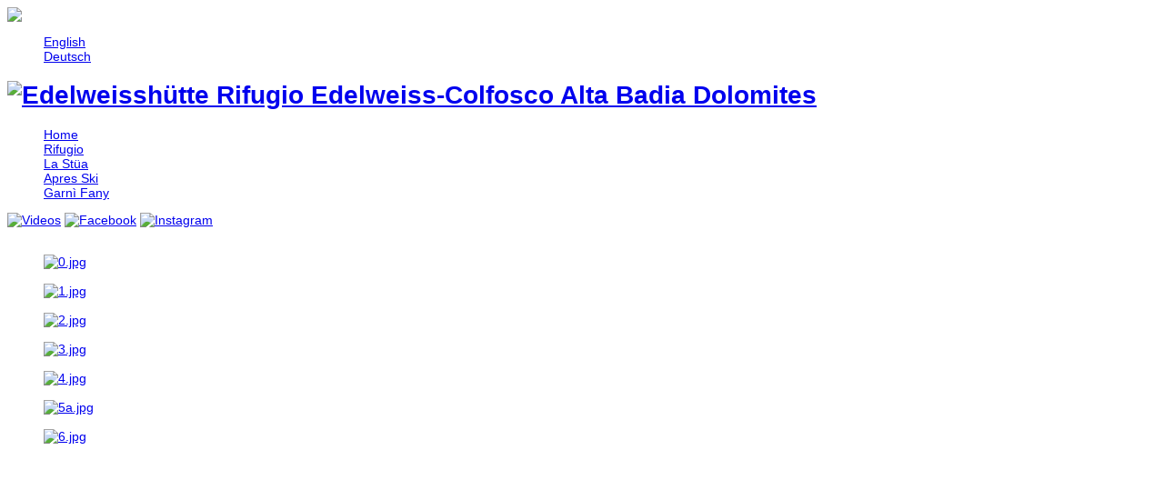

--- FILE ---
content_type: text/html; charset=utf-8
request_url: https://www.rifugioedelweiss.it/it/rifugio-edelweiss-alta-badia-colfosco-cene-apres-ski-divertimento-eventi/pizzeria-in-rifugio-pizza-gustosa-e-croccante-in-alta-badia-rifugio-edelweiss.html
body_size: 9523
content:





<!doctype html>

  <html xmlns="https://www.w3.org/1999/xhtml" xml:lang="it-it" lang="it-it" >
<head>
	<link href='https://fonts.googleapis.com/css?family=Montserrat:400,700' rel='stylesheet' type='text/css'>
	<script type="text/javascript" src="/templates/jp-spa/helper/loading-mootools.php"></script>
	<script type="text/javascript" src="/templates/jp-spa/helper/loading-jquery.php"></script>
	<script type="text/javascript">
	  (function($){
		$(document).ready(function(){
		  // dropdown mobile menu
		  $('.menu > .deeper').addClass('dropdown');
		  $('.menu > .deeper > a').addClass('dropdown-toggle');
		  $('.menu > .deeper > a').attr('data-toggle', 'dropdown');
		  $('.menu > .deeper > a').append('<b class="caret"></b>');
		  $('.menu > .deeper > ul').addClass('dropdown-menu');
		  // dropdown basic menu
		  $("#suckerfish li:has(ul)").hover(function(){
		  $(this).find("ul").slideDown(); }, function(){
		  $(this).find("ul").hide();
		});
		});
	  })(jQuery);
	</script>
	<script type="text/javascript" src="/templates/jp-spa/js/jquery-noconflict.js"></script>
    <base href="https://www.rifugioedelweiss.it/rifugio-edelweiss-alta-badia-colfosco-cene-apres-ski-divertimento-eventi/pizzeria-in-rifugio-pizza-gustosa-e-croccante-in-alta-badia-rifugio-edelweiss.html" />
  <meta http-equiv="content-type" content="text/html; charset=utf-8" />
  <meta name="author" content="QBUS srl" />
  <meta name="description" content="Edelweisshütte Rifugio Edelweiss - Colfosco Alta Badia Dolomiti - Ristorante La Stüa con cucina Gourmet e serate con il gatto delle nevi - Apres Ski - organizzazione eventi, aperitivi, ricevimenti, feste, matrimoni" />
  <title>Pizzeria in rifugio Pizzeria sulle piste in Alta Badia - Edelweisshütte Rifugio Edelweiss-Colfosco Alta Badia Dolomites</title>
  <link href="/templates/jp-spa/favicon.ico" rel="shortcut icon" type="image/vnd.microsoft.icon" />
  <link rel="stylesheet" href="/media/plg_system_browserupdatewarning/css/BrowserUpdateWarning.css" type="text/css" />
  <link rel="stylesheet" href="/media/widgetkit/css/widgetkit.css" type="text/css" />
  <link rel="stylesheet" href="/plugins/system/widgetkit_joomla/assets/css/style.css" type="text/css" />
  <link rel="stylesheet" href="/media/widgetkit/widgets/lightbox/css/lightbox.css" type="text/css" />
  <link rel="stylesheet" href="/media/widgetkit/widgets/mediaplayer/mediaelement/mediaelementplayer.css" type="text/css" />
  <link rel="stylesheet" href="/media/widgetkit/widgets/slideshow/styles/default/style.css" type="text/css" />
  <link rel="stylesheet" href="/media/widgetkit/widgets/spotlight/css/spotlight.css" type="text/css" />
  <link rel="stylesheet" href="/media/widgetkit/widgets/twitter/styles/style.css" type="text/css" />
  <link rel="stylesheet" href="/plugins/system/jcemediabox/css/jcemediabox.css?version=119" type="text/css" />
  <link rel="stylesheet" href="/plugins/system/jcemediabox/themes/standard/css/style.css?version=119" type="text/css" />
  <link rel="stylesheet" href="/templates/jp-spa/css/import.css" type="text/css" />
  <link rel="stylesheet" href="https://www.rifugioedelweiss.it/modules/mod_juslideshow/assets/css/styles.css" type="text/css" />
  <link rel="stylesheet" href="https://www.rifugioedelweiss.it/modules/mod_juslideshow/assets/themes/default/styles.css" type="text/css" />
  <link rel="stylesheet" href="https://www.rifugioedelweiss.it/modules/mod_juslideshow/assets/themes/default/responsive.css" type="text/css" />
  <link rel="stylesheet" href="/modules/mod_maximenuck/themes/css3megamenu/css/moo_maximenuvck.css" type="text/css" />
  <link rel="stylesheet" href="/modules/mod_maximenuck/themes/css3megamenu/css/maximenuvck.php?monid=maximenuck" type="text/css" />
  <link rel="stylesheet" href="/modules/mod_maximenuck/templatelayers/beez_20-position1.css" type="text/css" />
  <link rel="stylesheet" href="/modules/mod_maximenuck/assets/maximenuck.css" type="text/css" />
  <link rel="stylesheet" href="/modules/mod_jflanguageselection/tmpl/mod_jflanguageselection.css" type="text/css" />
  <script src="/media/plg_system_browserupdatewarning/js/BrowserUpdateWarning.js" type="text/javascript"></script>
  <script src="/media/widgetkit/js/jquery.js" type="text/javascript"></script>
  <script src="/media/widgetkit/js/jquery.plugins.js" type="text/javascript"></script>
  <script src="/media/widgetkit/js/responsive.js" type="text/javascript"></script>
  <script src="/media/widgetkit/widgets/slideshow/js/lazyloader.js" type="text/javascript"></script>
  <script src="/media/widgetkit/widgets/twitter/twitter.js" type="text/javascript"></script>
  <script src="/plugins/system/jcemediabox/js/jcemediabox.js?version=119" type="text/javascript"></script>
  <script src="/templates/jp-spa/js/modernizr-2.6.2.js" type="text/javascript"></script>
  <script src="https://www.rifugioedelweiss.it/modules/mod_juslideshow/assets/js/jquery.easing.1.3.min.js" type="text/javascript"></script>
  <script src="https://www.rifugioedelweiss.it/modules/mod_juslideshow/assets/js/jquery.animate-colors-min.js" type="text/javascript"></script>
  <script src="https://www.rifugioedelweiss.it/modules/mod_juslideshow/assets/js/jquery.mousewheel.min.js" type="text/javascript"></script>
  <script src="https://www.rifugioedelweiss.it/modules/mod_juslideshow/assets/js/jquery.juslideshow.min.js" type="text/javascript"></script>
  <script type="text/javascript">
window.addEvent('domready',function(){
var plg_system_browserupdatewarning_cookie = Cookie.read('plg_system_browserupdatewarning');
	if(!plg_system_browserupdatewarning_cookie) {
		var plg_system_browserupdatewarning = new BrowserUpdateWarning({
			'opacity': 30,
			'imagesDirectory': '/media/plg_system_browserupdatewarning/images/',
			'allowContinue':false,
			'minVersion_ie':8,
			'minVersion_safari':1,
			'minVersion_firefox':1,
			'minVersion_chrome':1,
			'minVersion_opera':1,
			'downloadOptions':["ie","safari","firefox","chrome","opera"]
		});
		plg_system_browserupdatewarning.check();
	}
});
var plg_system_browserupdatewarning_language = {"TIMETOUPGRADE":"It&#39;s time to upgrade your browser.","UPDATECURRENT":"Click here to update your current browser","IE":"Download Internet Explorer","SAFARI":"Download Safari","FIREFOX":"Download Firefox","CHROME":"Download Chrome","OPERA":"Download Opera","WHYSHOULDI":"Why you should update:","WHYFASTER":"Websites load faster","WHYSAFER":"Safer Browsing","WHYRENDER":"Websites render correctly","WHYMORE":"Other great features","CONTINUE":"Continue"}
var plg_system_browserupdatewarning_cookiepath = '';window.addEvent('load', function() {
				new JCaption('img.caption');
			});window["WIDGETKIT_URL"]="/media/widgetkit";function wk_ajax_render_url(widgetid){ return "/it/component/widgetkit/?format=raw&amp;id="+widgetid}$widgetkit.load('/media/widgetkit/widgets/lightbox/js/lightbox.js').done(function(){ 
					jQuery(function($){
						setTimeout(function() { 
							$('a[data-lightbox]').lightbox({"titlePosition":"float","transitionIn":"fade","transitionOut":"fade","overlayShow":1,"overlayColor":"#777","overlayOpacity":0.5}); 
						}, 500);
					});
			});if (!window['mejs']) { $widgetkit.load('/media/widgetkit/widgets/mediaplayer/mediaelement/mediaelement-and-player.js').done(function() { jQuery(function($){
				mejs.MediaElementDefaults.pluginPath='/media/widgetkit/widgets/mediaplayer/mediaelement/'; 
				$('video,audio').each(function(){
					var ele = $(this);
					if (!ele.parent().hasClass('mejs-mediaelement')) {
						ele.data('mediaelement',new mejs.MediaElementPlayer(this, {"pluginPath":"\/media\/widgetkit\/widgets\/mediaplayer\/mediaelement\/"}));

						var w = ele.data('mediaelement').width, h = ele.data('mediaelement').height;

						$.onMediaQuery('(max-width: 767px)', {
							valid: function(){
								ele.data('mediaelement').setPlayerSize('100%', ele.is('video') ? '100%':h);
							},
							invalid: function(){
								var parent_width = ele.parent().width();

								if (w>parent_width) {
									ele.css({width:'',height:''}).data('mediaelement').setPlayerSize('100%', '100%');
								} else {
									ele.css({width:'',height:''}).data('mediaelement').setPlayerSize(w, h);
								}
							}
						});

						if ($(window).width() <= 767) {
							ele.data('mediaelement').setPlayerSize('100%', ele.is('video') ? '100%':h);
						}
					}
				});
			}); });} else { jQuery(function($){
				mejs.MediaElementDefaults.pluginPath='/media/widgetkit/widgets/mediaplayer/mediaelement/'; 
				$('video,audio').each(function(){
					var ele = $(this);
					if (!ele.parent().hasClass('mejs-mediaelement')) {
						ele.data('mediaelement',new mejs.MediaElementPlayer(this, {"pluginPath":"\/media\/widgetkit\/widgets\/mediaplayer\/mediaelement\/"}));

						var w = ele.data('mediaelement').width, h = ele.data('mediaelement').height;

						$.onMediaQuery('(max-width: 767px)', {
							valid: function(){
								ele.data('mediaelement').setPlayerSize('100%', ele.is('video') ? '100%':h);
							},
							invalid: function(){
								var parent_width = ele.parent().width();

								if (w>parent_width) {
									ele.css({width:'',height:''}).data('mediaelement').setPlayerSize('100%', '100%');
								} else {
									ele.css({width:'',height:''}).data('mediaelement').setPlayerSize(w, h);
								}
							}
						});

						if ($(window).width() <= 767) {
							ele.data('mediaelement').setPlayerSize('100%', ele.is('video') ? '100%':h);
						}
					}
				});
			});; }$widgetkit.load('/media/widgetkit/widgets/spotlight/js/spotlight.js').done(function(){jQuery(function($){ $('[data-spotlight]').spotlight({"duration":300}); });});$widgetkit.trans.addDic({"LESS_THAN_A_MINUTE_AGO":"less than a minute ago","ABOUT_A_MINUTE_AGO":"about a minute ago","X_MINUTES_AGO":"%s minutes ago","ABOUT_AN_HOUR_AGO":"about an hour ago","X_HOURS_AGO":"about %s hours ago","ONE_DAY_AGO":"1 day ago","X_DAYS_AGO":"%s days ago"});JCEMediaBox.init({popup:{width:"",height:"",legacy:0,lightbox:0,shadowbox:0,resize:1,icons:1,overlay:1,overlayopacity:0.8,overlaycolor:"#000000",fadespeed:500,scalespeed:500,hideobjects:0,scrolling:"fixed",close:2,labels:{'close':'Close','next':'Next','previous':'Previous','cancel':'Cancel','numbers':'{$current} of {$total}'},cookie_expiry:"",google_viewer:0},tooltip:{className:"tooltip",opacity:0.8,speed:150,position:"br",offsets:{x: 16, y: 16}},base:"/",imgpath:"plugins/system/jcemediabox/img",theme:"standard",themecustom:"",themepath:"plugins/system/jcemediabox/themes"});jQuery(document).ready(function($){
		$('.ju-slideshow-244').juslideshow({velocity: 1, interval: 6000, animation: 'fadeFour', with_animations: [], numbers: false, nextprev_btn: true, navigation: true, startimage: 0, responsive: true, label: false, label_when_mouseover: false, label_opacity: 0.9, label_animation: 'default', label_animate_duration: 400, label_easing_in: 'linear', label_easing_out: 'linear', easing_default: '', animateNumberOver: {}, animateNumberActive: {}, animateNumberOut: {}, thumbs: false, mousewheel: false, touch: true, thumbs_mode: 'horizontal', thumbs_horizontal_position: 'center', thumbs_vertical_position: 'center', number_displayed_thumbs: 4, thumbs_when_mouseover: false, width_thumb: 90, height_thumb: 50, dotsposition: 'center', numbersposition: 'center', hideTools: false, opacity_elements: 0.75, interval_in_elements: 300, interval_out_elements: 500, fullscreen: false, dots: true, width_label: null, show_randomly: false, onLoad: null, imageSwitched: null, numbers_align: 'left', preview: false, preview_position: 'bottom_right', focus: false, focus_position: 'center', controls: false, controls_position: 'center', auto_play: true, progressbar: false, stop_over: true, enable_navigation_keys: false});
});<!--
				if (window.attachEvent) window.attachEvent("onload", function() {
				if (document.getElementById("maximenuck")){
				var sfEls = document.getElementById("maximenuck").getElementsByTagName("li");
				for (var i=0; i<sfEls.length; i++) {

					sfEls[i].onmouseover=function() {
						this.className+=" sfhover";
					}

					sfEls[i].onmouseout=function() {
						this.className=this.className.replace(new RegExp(" sfhover\\b"), "");
					}
				}
				}});
				//-->
  </script>

  <meta name="viewport" content="width=device-width, initial-scale=1.0, maximum-scale=1.0, user-scalable=0" /> <!-- mobile viewport -->
  
  <!-- fav and touch icons -->
  <link rel="shortcut icon" href="/templates/jp-spa/favicon.ico">
  <!--
  <link rel="apple-touch-icon-precomposed" sizes="144x144" href="/templates/jp-spa/bootstrap/ico/apple-touch-icon-144-precomposed.png">
  <link rel="apple-touch-icon-precomposed" sizes="114x114" href="/templates/jp-spa/bootstrap/ico/apple-touch-icon-114-precomposed.png">
  <link rel="apple-touch-icon-precomposed" sizes="72x72" href="/templates/jp-spa/bootstrap/ico/apple-touch-icon-72-precomposed.png">
  <link rel="apple-touch-icon-precomposed" href="/templates/jp-spa/bootstrap/ico/apple-touch-icon-57-precomposed.png">
  -->
  
  <!-- Loading Template Parameter -->


<style type="text/css" media="screen">
body{
	font-family:Arial,Arial, Helvetica, sans-serif; 
	font-size:14px!important;
	color:#ffffff!important;}
</style>


<link href="https://fonts.googleapis.com/css?family=Alex+Brush" rel="stylesheet" type="text/css"/>



<style type="text/css" media="screen">
/* headline Settings*/
h2, h2 a{color:#ffffff!important;font-size:28px!important;}
.moduletable h3{color:#ffffff;font-size:30px!important;}
</style>








			<link rel="shortcut icon" href="/templates/jp-spa/favicon.ico" />  
            <link type="text/css" href="/templates/jp-spa/css/smoothness/jquery-ui-1.8.20.custom.css" rel="stylesheet" />
            <link type="text/css" href="/templates/jp-spa/css/smoothness/template.css" rel="stylesheet" />
            <script type="text/javascript" src="https://ajax.googleapis.com/ajax/libs/jquery/1.7/jquery.min.js"></script>
            <script src="/templates/jp-spa/js/jquery-ui-1.8.18.custom.min.js" type="text/javascript"></script>
            <script src="/templates/jp-spa/js/jquery-ui-i18n.min.js" type="text/javascript"></script>
            <link rel="stylesheet" href="/templates/jp-spa/css/smoothness/validationEngine.jquery.css" type="text/css" />      
            <script type="text/javascript">
            $(function() {
                $( "button" ).button();
                $( ".buttonA" ).button();
            });
            </script>
            	<script>// By Chris Coyier & tweaked by Mathias Bynens
/*
$(function() {

	// Find all YouTube videos
	var $allVideos = $("iframe[src^='https://www.youtube.com']"),

	    // The element that is fluid width
	    $fluidEl = $("div.item-page");

	// Figure out and save aspect ratio for each video
	$allVideos.each(function() {

		$(this)
			.data('aspectRatio', this.height / this.width)
			
			// and remove the hard coded width/height
			.removeAttr('height')
			.removeAttr('width');

	});

	// When the window is resized
	// (You'll probably want to debounce this)
	$(window).resize(function() {

		var newWidth = $fluidEl.width();
		
		// Resize all videos according to their own aspect ratio
		$allVideos.each(function() {

			var $el = $(this);
			$el
				.width(newWidth)
				.height(newWidth * $el.data('aspectRatio'));

		});

	// Kick off one resize to fix all videos on page load
	}).resize();

});*/</script>



<script type="text/javascript">
	// resize #background-dark:
	// Function resizeDarkBackground:
	function resizeDarkBackground(){
	    $("#background-dark").height(0);
		$("#background-dark").height($(document).height()-parseInt($("#background-dark").css("top"),10));
	}
	
	// Set height of facebook gallery images equal to width:
	function resizeFBGalleryImages(){
		  var fbg_width = $("#fbGalleryMobile .imgboxwhite").width();
		  $('#fbGalleryMobile .imgboxwhite').css('height', fbg_width);
	};
	
	function myResize(){
	    // Set height of facebook gallery images equal to width:
	    resizeFBGalleryImages();
		// Resize content div:
	    resizeDarkBackground();
	};
	
	$(document).ready(function () {		  
	  myResize();
	  
	  // Bind an event handler to the "resize" JavaScript event:
	  var resizeTimer = null;
	  $(window).resize(function() {
		// Wait a little before calling the function:
		if (resizeTimer) clearTimeout(resizeTimer);
		resizeTimer = setTimeout(myResize, 100);
	  });
	});
	
	// Required for Chrome etc.. (.ready not enough..)
	$(window).load(function() {
	 // executes when complete page is fully loaded, including all frames, objects and images
	 myResize();
	});
</script>

<script type="text/javascript">
	// Darken Megamenu buttons:
	$(document).ready(function () {
		var menu_items = $('#megamenu .megamenu-subitems .dropdown-menu li');
		var fade_speed = 350;
		$("#megamenu td").hover(
			function () {
				// Image hover:
				$('.megamenu-img-hover').stop(true, true).fadeIn(fade_speed, "linear");
				$(this).find('.megamenu-img-hover').css('display', 'none');
				// Text:
				menu_items.find('a').stop(true, true).animate({
					'color': '#716a62'
				}, fade_speed);
				$(this).find('.megamenu-subitems .dropdown-menu a').stop(true, true).css({
					'color': '#e1d3c3'
				});
				// Row between menu buttons:
				menu_items.find('.megamenu-subitems-backgr2').stop(true, true).fadeIn(fade_speed, "linear");
				$(this).find('.megamenu-subitems-backgr2').css('display', 'none');
			},
			function () {
				// Image hover:
				$('.megamenu-img-hover').stop(true, true).fadeOut(fade_speed, "linear");
				$(this).find('.megamenu-img-hover').css('display', 'none');
				// Text:
				menu_items.find('a').stop(true, true).animate({
					'color': '#e1d3c3'
				}, fade_speed);
				// Row between menu buttons:
				menu_items.find('.megamenu-subitems-backgr2').stop(true, true).fadeOut(fade_speed, "linear");
				$(this).find('.megamenu-subitems-backgr2').css('display', 'none');
			}
		);
	});
</script>

<script type="text/javascript">
	// Move back logo and loghisubmenu when hovering Trekking S�dtirol maps (this is in js because not working on IE.. ):
	$(document).ready(function () {
		$(".TSMaps").hover(
			function () {
				$("div.logo,div.mysubmenu,div.fbLink").addClass("behind-slider-wrapper");
			},
			function () {
				$("div.logo,div.mysubmenu,div.fbLink").removeClass("behind-slider-wrapper");
			}
			);
	});
</script>



<link type="text/css" href="/templates/jp-spa/css/jce.css" rel="stylesheet" />


<style>
    .bookingButton {
      display: block;
      /* width: fit-content; */
      box-sizing: border-box;
      width: 100%;
      max-width: 550px;
      margin: 50px auto;
      padding: 15px 30px;
      font-size: 20px;
      font-weight: bold;
      /* color: white; */
      text-decoration: none !important;
      background-image: url('/templates/jp-spa/images/footer.png');
      background-size: cover;
      background-position: center;
      border-radius: 8px;
      text-align: center;
      text-shadow: 1px 1px 2px #000;
      box-shadow: 0 2px 5px rgba(0, 0, 0, 0.2);
      cursor: pointer;
    }

    .bookingButton:hover {
      /* opacity: 0.9; */
      filter: brightness(50%);
    }
</style>


<script type="text/javascript" src="/media/jfbalbum/modernizr.js"></script>
<script type="text/javascript" src="/media/jfbalbum/srizonjq1.8.min.js"></script>
<script type="text/javascript" src="/media/jfbalbum/srizonjq.easing.1.3.min.js"></script>
<link rel="stylesheet" href="/media/jfbalbum/sb/srzsb.css" type="text/css" />
<script type="text/javascript" src="/media/jfbalbum/sb/srzsb2.js"></script>
<script type="text/javascript" src="/media/jfbalbum/elastislide.js"></script>
<link rel="stylesheet" href="/media/jfbalbum/elastislide.css" type="text/css" />
<script type="text/javascript" src="/media/jfbalbum/jfbalbumslider.js"></script>
<link rel="stylesheet" href="/media/jfbalbum/jfbstyles.css" type="text/css" />


<meta name="google-site-verification" content="" />

<script>
  (function(i,s,o,g,r,a,m){i['GoogleAnalyticsObject']=r;i[r]=i[r]||function(){
  (i[r].q=i[r].q||[]).push(arguments)},i[r].l=1*new Date();a=s.createElement(o),
  m=s.getElementsByTagName(o)[0];a.async=1;a.src=g;m.parentNode.insertBefore(a,m)
  })(window,document,'script','//www.google-analytics.com/analytics.js','ga');
  ga('create', 'UA-36210999-8', 'auto');
  ga('set', 'anonymizeIp', true);
  ga('send', 'pageview');
</script>
<!-- Universal Google Analytics Plugin by PB Web Development -->

</head>
	
<body >
<div id="supersized">
	<img src="/templates/jp-spa/images/backgr.jpg" alt="Edelweisshuette Rifugio Edelweiss">
</div>

<div id="background-dark" class="hidden-phone"></div>

<!-- ***** Topmenu and Language ***** -->
<!--<div class="backSup"></div>-->
<div class="top-outer">
	<div class="container hidden-phone">
		<div class="row">
			<div class="top-right">
				<div id="jflanguageselection"><ul class="jflanguageselection"><li><a href="https://www.rifugioedelweiss.it/en/edelweiss-lodge-alta-badia-colfosco-dinners-apres-ski-events-and-fun/pizzeria-edelweisslodge-in-alta-badia-dolomites.html" ><span lang="en" xml:lang="en">English</span></a></li><li><a href="https://www.rifugioedelweiss.it/de/edelweisshuette-alta-badia-colfosco-warme-kueche-apres-ski-parties-events/pizzeria-edelweisshuette-in-alta-badia-dolomiten.html" ><span lang="de" xml:lang="de">Deutsch</span></a></li></ul></div><!--JoomFish V2.5.1 (Ndoto)-->
<!-- &copy; 2003-2013 Think Network, released under the GPL. -->
<!-- More information: at http://www.joomfish.net -->

			</div>
			<div class="topmenu span8">
				
			</div>
		</div>
	</div>
<!-- ***** END Topmenu and Language ***** -->

</div>
<!-- ***** MOBILE NAVBAR ***** -->
<!-- ***** END MOBILE NAVBAR ***** -->

<!-- ***** LOGO AND BANNER MODULE ***** -->
<div id="menuLogoContainer" class="no-slider-bg hidden-phone">
<div class="container hidden-phone">
	<div class="row">
		<div class="logo span6">
			<h1><a href="/"><img class="logo" src="/templates/jp-spa/images/logo.png" alt="Edelweisshütte Rifugio Edelweiss-Colfosco Alta Badia Dolomites"  /></a></h1>
		</div>
			</div>
</div>
<!-- ***** END LOGO AND BANNER MODULE ***** -->

<!-- ***** LOADING SUCKERFISH + FB LINK ***** -->
<div class="container hidden-phone main-menu">
	<div class="row">
        <div class="span12">
			<div id="suckerfish">
				
<ul class="menu nav">
<li class="item-481"><a href="/it.html" ><span>Home</span></a><div class='megamenu-subitems-backgr1'></div> <div class='megamenu-subitems-backgr2'></div></li><li class="item-535 active parent"><a href="/it/rifugio-edelweiss-alta-badia-colfosco-cene-apres-ski-divertimento-eventi.html" ><span>Rifugio</span></a><div class='megamenu-subitems-backgr1'></div> <div class='megamenu-subitems-backgr2'></div></li><li class="item-488 parent"><a href="/it/ristorante-gourmet-cucina-tipica-mediterranea-espressa-presso-rifugio-edelweiss-colfosco-alta-badia.html" ><span>La Stüa</span></a><div class='megamenu-subitems-backgr1'></div> <div class='megamenu-subitems-backgr2'></div></li><li class="item-489 parent"><a href="/it/apres-ski-rifugio-edelweiss-colfosco-alta-badia.html" ><span>Apres Ski</span></a><div class='megamenu-subitems-backgr1'></div> <div class='megamenu-subitems-backgr2'></div></li><li class="item-534 parent"><a href="http://www.garnifany.it" target="_blank" ><span>Garnì Fany</span></a><div class='megamenu-subitems-backgr1'></div> <div class='megamenu-subitems-backgr2'></div></li></ul>

			</div>
		</div>
   </div>
</div>
<div class="jpclr"></div>
<div class="mobileMenu container" style="display:none;">
	
		<!--[if lte IE 7]>
		<link href="/modules/mod_maximenuck/themes/css3megamenu/css/ie7.css" rel="stylesheet" type="text/css" />
		<![endif]--><!-- debut maximenu CK, par cedric keiflin -->
<select name="maximenuckdropselect" style="width: auto" onChange="top.location.href = this.options[this.selectedIndex].value">
	<option  value="/it.html">Home</option><option  value="/it/rifugio-edelweiss-alta-badia-colfosco-cene-apres-ski-divertimento-eventi.html">Rifugio</option><option  value="/it/ristorante-gourmet-cucina-tipica-mediterranea-espressa-presso-rifugio-edelweiss-colfosco-alta-badia.html">- La Stüa Restaurant</option><option  selected="selected" value="/it/rifugio-edelweiss-alta-badia-colfosco-cene-apres-ski-divertimento-eventi/pizzeria-in-rifugio-pizza-gustosa-e-croccante-in-alta-badia-rifugio-edelweiss.html">- Pizzeria</option><option  value="/it/rifugio-edelweiss-alta-badia-colfosco-cene-apres-ski-divertimento-eventi/rifugio-self-service-restaurant-cucina-curata-in-alta-badia-corvara-colfosco.html">- Self Service</option><option  value="/it/rifugio-edelweiss-alta-badia-colfosco-cene-apres-ski-divertimento-eventi/festa-di-capodanno-sylvester-party-rifugio-edelweiss-colfosco-alta-badia.html">- Festa di Capodanno</option><option  value="/it/ristorante-gourmet-cucina-tipica-mediterranea-espressa-presso-rifugio-edelweiss-colfosco-alta-badia.html">La Stüa</option><option  value="/it/ristorante-gourmet-cucina-tipica-mediterranea-espressa-presso-rifugio-edelweiss-colfosco-alta-badia/cucina-tipica-ladina-gourmet-mediterranea-espressa-pranzo-e-cena-in-rifugio-alta-badia.html">- Cucina</option><option  value="/it/ristorante-gourmet-cucina-tipica-mediterranea-espressa-presso-rifugio-edelweiss-colfosco-alta-badia/sun-terrace-apres-ski-divertimento-rifugio-edelweiss-colfosco-alta-badia.html">- Sun terrace</option><option  value="/it/ristorante-gourmet-cucina-tipica-mediterranea-espressa-presso-rifugio-edelweiss-colfosco-alta-badia/cene-su-prenotazione-serate-con-il-gatto-delle-nevi-rifugio-edelweiss.html">- Serate con il gatto delle nevi</option><option  value="/it/apres-ski-rifugio-edelweiss-colfosco-alta-badia.html">Apres Ski</option><option  value="/it/apres-ski-rifugio-edelweiss-colfosco-alta-badia/festa-divertimento-apres-ski-in-alta-badia-rifugio-edelweiss.html">- Parties</option><option  value="/it/apres-ski-rifugio-edelweiss-colfosco-alta-badia/eventi-cene-aperitivi-feste-rifugio-edelweiss-colfosco-alta-badia.html">- Events</option><option  value="/it/apres-ski-rifugio-edelweiss-colfosco-alta-badia/concerti-eventi-divertimento-presso-il-rifugio-edelweiss-colfosco-in-alta-badia.html">- Concerts</option><option  value="/it/apres-ski-rifugio-edelweiss-colfosco-alta-badia/video-feste-matrimoni-eventi-al-rifugio-edelweiss.html">- Video</option><option  value="http://www.garnifany.it">Garnì Fany</option><option  value="https://www.garnifany.it/copy-of-luogo?lang=it">- Camere</option><option  value="https://www.garnifany.it/home?lang=it">- Ambiente</option><option  value="https://www.garnifany.it/rooms?lang=it">- Prezzi</option></select>
<!-- fin maximenuCK -->

</div>
<div class="ytLink container">
	

<div class="custom"  >
	<a href="/it/apres-ski-rifugio-edelweiss-colfosco-alta-badia/video-feste-matrimoni-eventi-al-rifugio-edelweiss.html" ><img src="/templates/jp-spa/images/yt.png" alt="Videos" /><!--<div id="fbhover"></div>--></a>

<a href="http://www.facebook.com/pages/Ristorante-La-Stua-Rifugio-Edelweiss/133102086747606" target="_blank"><img src="/templates/jp-spa/images/fb.png" alt="Facebook" /><!--<div id="fbhover"></div>--></a>

<a href="https://instagram.com/edelweisshutte?igshid=1ezzx0zg7ubq3" target="_blank"><img src="/templates/jp-spa/images/instagram.png" alt="Instagram" /><!--<div id="fbhover"></div>--></a>
</div>

</div>
<div class="fbLink container" style="visibility: hidden;">
	

<div class="custom"  >
	<a href="http://www.facebook.com/pages/Ristorante-La-Stua-Rifugio-Edelweiss/133102086747606" target="_blank"><img src="/templates/jp-spa/images/fb.png" alt="Facebook" /><div id="fbhover"></div></a>
</div>

</div>
</div>
<!-- ***** END SUCKERFISH ***** -->

<!-- ***** LOADING SLIDER ETC. ***** -->
<div class="container">
	<div class="row">
        <div class="span12">
			<div id="slider-wrapper">
				<div id="slider">
					<!-- ***** SUMMER-WINTER SLIDER ***** -->
											
										
<div class="ju-slideshow ju-slideshow-244 default" style="width: 1012px; height: 500px;">
	<ul class="ju-slideshow-data">
	<li><a href="#" target="_self"><img alt="0.jpg" src="https://www.rifugioedelweiss.it/cache/my_ju_cached_images/0_df95e385c8e28b980ea496b2305a30ee_1012x500.resized.jpg" /></a><div class="label_text" style="opacity: 0.5"></div><div class="thumb_img">https://www.rifugioedelweiss.it/cache/my_ju_cached_images/0_df95e385c8e28b980ea496b2305a30ee_90x50.resized.jpg</div></li><li><a href="#" target="_self"><img alt="1.jpg" src="https://www.rifugioedelweiss.it/cache/my_ju_cached_images/1_84ee2230b780692426a52582398fbe91_1012x500.resized.jpg" /></a><div class="label_text" style="opacity: 0.5"></div><div class="thumb_img">https://www.rifugioedelweiss.it/cache/my_ju_cached_images/1_84ee2230b780692426a52582398fbe91_90x50.resized.jpg</div></li><li><a href="#" target="_self"><img alt="2.jpg" src="https://www.rifugioedelweiss.it/cache/my_ju_cached_images/2_6df090262c09fb359553a3d30730ed14_1012x500.resized.jpg" /></a><div class="label_text" style="opacity: 0.5"></div><div class="thumb_img">https://www.rifugioedelweiss.it/cache/my_ju_cached_images/2_6df090262c09fb359553a3d30730ed14_90x50.resized.jpg</div></li><li><a href="#" target="_self"><img alt="3.jpg" src="https://www.rifugioedelweiss.it/cache/my_ju_cached_images/3_67a35525450f48c5142e974c46236786_1012x500.resized.jpg" /></a><div class="label_text" style="opacity: 0.5"></div><div class="thumb_img">https://www.rifugioedelweiss.it/cache/my_ju_cached_images/3_67a35525450f48c5142e974c46236786_90x50.resized.jpg</div></li><li><a href="#" target="_self"><img alt="4.jpg" src="https://www.rifugioedelweiss.it/cache/my_ju_cached_images/4_296454857f2a26d0433f91a7fcd502fe_1012x500.resized.jpg" /></a><div class="label_text" style="opacity: 0.5"></div><div class="thumb_img">https://www.rifugioedelweiss.it/cache/my_ju_cached_images/4_296454857f2a26d0433f91a7fcd502fe_90x50.resized.jpg</div></li><li><a href="#" target="_self"><img alt="5a.jpg" src="https://www.rifugioedelweiss.it/cache/my_ju_cached_images/5a_0fcb81c95fd94d06f6e814f0df04b8c5_1012x500.resized.jpg" /></a><div class="label_text" style="opacity: 0.5"></div><div class="thumb_img">https://www.rifugioedelweiss.it/cache/my_ju_cached_images/5a_0fcb81c95fd94d06f6e814f0df04b8c5_90x50.resized.jpg</div></li><li><a href="#" target="_self"><img alt="6.jpg" src="https://www.rifugioedelweiss.it/cache/my_ju_cached_images/6_e41da15c748c9f75c5eb42a9fc5c1fbf_1012x500.resized.jpg" /></a><div class="label_text" style="opacity: 0.5"></div><div class="thumb_img">https://www.rifugioedelweiss.it/cache/my_ju_cached_images/6_e41da15c748c9f75c5eb42a9fc5c1fbf_90x50.resized.jpg</div></li>	</ul>
</div>
					
					
				</div>
			</div>
		</div>
   </div>
</div>
<!-- ***** END SLIDER ETC. ***** -->


<!-- ***** MEGAMENU ***** -->
<!-- ***** END MEGAMENU ***** -->


<!-- ***** LOADING TOP ROWS ***** -->
<!-- ***** END TOP ROWS ***** -->


<!--<img src="/templates/jp-spa/images/backgr_dark.png" alt="Edelweisshuette Rifugio Edelweiss"> -->
<!-- ***** CONTENT ***** -->
<div class="container">
			
<div id="main" class="row">

  <!-- Left -->
					<div id="sidebar" class="span4 mysubmenu">
						<div class="moduletable">
					

<div class="custom"  >
	
<a href="/it/rifugio-edelweiss-alta-badia-colfosco-cene-apres-ski-divertimento-eventi.html"><img class="loghisubmenu" src="/templates/jp-spa/images/menu_rifugio_L_it.png" alt="Rifugio Edelweiss Hütte" /></a></div>
		</div>
			<div class="moduletable">
					
<ul class="menu nav">
<li class="item-621"><a href="/it/ristorante-gourmet-cucina-tipica-mediterranea-espressa-presso-rifugio-edelweiss-colfosco-alta-badia.html" ><span>La Stüa Restaurant</span></a><div class='megamenu-subitems-backgr1'></div> <div class='megamenu-subitems-backgr2'></div></li><li class="item-620 current active"><a href="/it/rifugio-edelweiss-alta-badia-colfosco-cene-apres-ski-divertimento-eventi/pizzeria-in-rifugio-pizza-gustosa-e-croccante-in-alta-badia-rifugio-edelweiss.html" ><span>Pizzeria</span></a><div class='megamenu-subitems-backgr1'></div> <div class='megamenu-subitems-backgr2'></div></li><li class="item-622"><a href="/it/rifugio-edelweiss-alta-badia-colfosco-cene-apres-ski-divertimento-eventi/rifugio-self-service-restaurant-cucina-curata-in-alta-badia-corvara-colfosco.html" ><span>Self Service</span></a><div class='megamenu-subitems-backgr1'></div> <div class='megamenu-subitems-backgr2'></div></li><li class="item-673"><a href="/it/rifugio-edelweiss-alta-badia-colfosco-cene-apres-ski-divertimento-eventi/festa-di-capodanno-sylvester-party-rifugio-edelweiss-colfosco-alta-badia.html" ><span>Festa di Capodanno</span></a><div class='megamenu-subitems-backgr1'></div> <div class='megamenu-subitems-backgr2'></div></li></ul>
		</div>
	
			</div>
				<!-- Component -->
		<div id="content" class="span8">
			<!-- Breadcrumbs -->
						<!-- End Breadcrumbs -->
						<div class="moduletable white-shadow">
			
<div id="system-message-container">
</div>
			
<div class="item-page">

	<h3>
			<span class="h2in">Pizzeria</span>
		</h3>








Se anche in alta montagna non volete rinunciare ad una buona pizza o avete voglia di gustarne in compagnia qualche spicchio prendendo il sole sulla terrazza, la pizzeria del Rifugio Edelweiss fa al caso Vostro.<br />Venite ad assaporare le nostre pizze da mezzogiorno fino a sera, per pranzo o per cena o semplicemente come snack, per un piacevole e stuzzicante momento in compagnia!<br />Su prenotazione Vi verremo a prendere a Colfosco con il gatto delle nevi (min. 10 persone). 
	
</div>


			
			
			<!-- post -->	
						
						
						<!-- post -->	
			
			
						</div>
			</div>
			  </div>
		<!-- Right -->
		</div>

			</div>
<!-- ***** END CONTENT ***** -->

<!-- ***** LOADING BOTTOM ROWS ***** -->
<!-- ***** END BOTTOM ROWS ***** -->

<!-- ***** FOOTER MODULE 4x25%***** -->
<!-- ***** END FOOTER MODULE 4x25%***** -->


<!-- ***** FOOTER ***** -->
<div class="container fixed-footer">	
	<div class="row container">
		<div class="span8 footer-left">
		 

<div class="custom-destra"  >
	<div class="indirizzo"><span class="dimens3">RIFUGIO EDELWEISS</span> <span class="dimens1">SAS</span><br /><span class="dimens1">VIA ALTONN 18, 39030 COLFOSCO</span><br /><span class="dimens1">P.I.&nbsp;00719670218</span></div></div>


<div class="custom-destra"  >
	<div class="indirizzo"><span class="dimens2">T: (+39) 0471 836 024 - (+39) 0471 830 332</span><br /><span class="dimens2">M: 
 <script type='text/javascript'>
 <!--
 var prefix = '&#109;a' + 'i&#108;' + '&#116;o';
 var path = 'hr' + 'ef' + '=';
 var addy34956 = 'r&#105;f.&#101;d&#101;lw&#101;&#105;ss' + '&#64;';
 addy34956 = addy34956 + 'h&#111;tm&#97;&#105;l' + '&#46;' + '&#105;t';
 document.write('<a ' + path + '\'' + prefix + ':' + addy34956 + '\'>');
 document.write(addy34956);
 document.write('<\/a>');
 //-->\n </script><script type='text/javascript'>
 <!--
 document.write('<span style=\'display: none;\'>');
 //-->
 </script>Questo indirizzo email è protetto dagli spambots. E' necessario abilitare JavaScript per vederlo.
 <script type='text/javascript'>
 <!--
 document.write('</');
 document.write('span>');
 //-->
 </script></span> - <a href="/it/impressum.html"><span class="dimens2">Credits & Privacy ©</span></a></div></div>

		</div>
		<div class="span8 footer-right">
		 

<div class="custom-destra"  >
	<div id="loghi">
<a data-spotlight="effect:fade;" href="http://www.suedtirol.info" target="_blank">
	<img src="/images/loghi/logo_st.png" width="123" height="72" alt="" />
	<div id="logo-st-hover" class="overlay"></div>
</a>
<a data-spotlight="effect:fade;" target="_blank" href="http://www.altabadia.org">
	<img src="/images/loghi/logo_ab.png" width="96" height="72" alt="" />
	<div id="logo-ab-hover" class="overlay"></div>
</a>
</div></div>

		</div>
		 <div class="span4 social">
		 
		</div>
	</div>
	<img class="footer-background" src="/templates/jp-spa/images/footer.png" alt="Edelweisshuette Rifugio Edelweiss">
</div>


<div class="container footer-placeholder"></div>
<!-- ***** END FOOTER ***** -->





</body>
</html>



--- FILE ---
content_type: text/plain
request_url: https://www.google-analytics.com/j/collect?v=1&_v=j102&aip=1&a=2052718461&t=pageview&_s=1&dl=https%3A%2F%2Fwww.rifugioedelweiss.it%2Fit%2Frifugio-edelweiss-alta-badia-colfosco-cene-apres-ski-divertimento-eventi%2Fpizzeria-in-rifugio-pizza-gustosa-e-croccante-in-alta-badia-rifugio-edelweiss.html&ul=en-us%40posix&dt=Pizzeria%20in%20rifugio%20Pizzeria%20sulle%20piste%20in%20Alta%20Badia%20-%20Edelweissh%C3%BCtte%20Rifugio%20Edelweiss-Colfosco%20Alta%20Badia%20Dolomites&sr=1280x720&vp=1280x720&_u=YEBAAEABAAAAACAAI~&jid=1861208406&gjid=498520338&cid=2142788175.1770059522&tid=UA-36210999-8&_gid=991482357.1770059522&_r=1&_slc=1&z=1353788978
body_size: -452
content:
2,cG-44SRG080FC